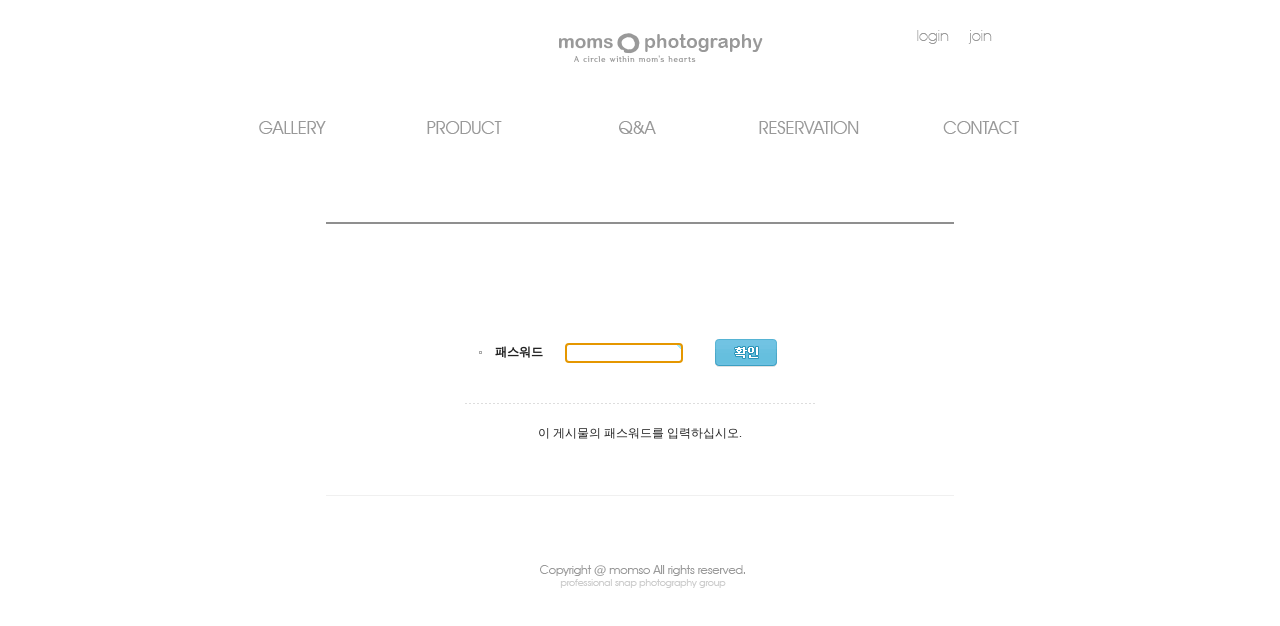

--- FILE ---
content_type: text/html; charset=euc-kr
request_url: http://photo.momso.co.kr/bbs/password.php?w=s&bo_table=qna_1&wr_id=332&page=3
body_size: 8752
content:
<!-- <!DOCTYPE HTML PUBLIC "-//W3C//DTD HTML 4.01 Transitional//EN"> -->
<html>
<head>
<meta http-equiv="content-type" content="text/html; charset=euc-kr">
<title>패스워드 입력</title>
<link rel="stylesheet" href="../style.css" type="text/css">
</head>
<script type="text/javascript">
// 자바스크립트에서 사용하는 전역변수 선언
var g4_path      = "..";
var g4_bbs       = "bbs";
var g4_bbs_img   = "img";
var g4_url       = "http://photo.momso.co.kr";
var g4_is_member = "";
var g4_is_admin  = "";
var g4_bo_table  = "qna_1";
var g4_sca       = "";
var g4_charset   = "euc-kr";
var g4_cookie_domain = "";
var g4_is_gecko  = navigator.userAgent.toLowerCase().indexOf("gecko") != -1;
var g4_is_ie     = navigator.userAgent.toLowerCase().indexOf("msie") != -1;
</script>
<script type="text/javascript" src="../js/jquery-1.4.2.min.js"></script>
<script type="text/javascript" src="../js/common.js"></script>
<body topmargin="0" leftmargin="0" >
<a name="g4_head"></a>
<style type="text/css">

A:link    {color:#000040;text-decoration:none}

A:visited {color:#000040;text-decoration:none}

A:active  {color:#000040;text-decoration:none}

A:hover   {color:#0000a0;text-decoration:none}

IMG {border: none;} 
</style>
<!-- 상단 배경 시작 -->

<!-- 상단 배경 끝 -->

<!-- 상단 로고 및 버튼 시작 -->
<script type="text/javascript">
function MM_preloadImages() { //v3.0
  var d=document; if(d.images){ if(!d.MM_p) d.MM_p=new Array();
    var i,j=d.MM_p.length,a=MM_preloadImages.arguments; for(i=0; i<a.length; i++)
    if (a[i].indexOf("#")!=0){ d.MM_p[j]=new Image; d.MM_p[j++].src=a[i];}}
}

function MM_swapImgRestore() { //v3.0
  var i,x,a=document.MM_sr; for(i=0;a&&i<a.length&&(x=a[i])&&x.oSrc;i++) x.src=x.oSrc;
}

function MM_findObj(n, d) { //v4.01
  var p,i,x;  if(!d) d=document; if((p=n.indexOf("?"))>0&&parent.frames.length) {
    d=parent.frames[n.substring(p+1)].document; n=n.substring(0,p);}
  if(!(x=d[n])&&d.all) x=d.all[n]; for (i=0;!x&&i<d.forms.length;i++) x=d.forms[i][n];
  for(i=0;!x&&d.layers&&i<d.layers.length;i++) x=MM_findObj(n,d.layers[i].document);
  if(!x && d.getElementById) x=d.getElementById(n); return x;
}

function MM_swapImage() { //v3.0
  var i,j=0,x,a=MM_swapImage.arguments; document.MM_sr=new Array; for(i=0;i<(a.length-2);i+=3)
   if ((x=MM_findObj(a[i]))!=null){document.MM_sr[j++]=x; if(!x.oSrc) x.oSrc=x.src; x.src=a[i+2];}
}
</script>
<body onLoad="MM_preloadImages('file:///C|/Users/photomind-JD/Downloads/더마인드홈페이지/images/새 폴더/images/themind_main_over_14.gif')">

<table width="900" border="0" align="center" cellpadding="0" cellspacing="0">
  <tr>
    <th colspan="11" align="center" scope="col"><table width="900" border="0" cellpadding="0" cellspacing="0">
      <tr>
        <th width="30%" scope="col">&nbsp;</th>
        <th width="175" align="center" scope="col"><a href="../"><br />
          <img src="../images/themind_main_03.gif"  alt="theMIND" /></a></th>
        <th width="30%" scope="col">
        
                <!-- 로그인이전-->
        <table width="77" border="0" align="center">
          <tr>
            <th width="33" scope="col"><a href="../bbs/login.php?url=%2Fbbs%2Fpassword.php%3Fw%3Ds%26bo_table%3Dqna_1%26wr_id%3D332%26page%3D3"><img src="../images/themind_main_06.gif" alt="login"  id="Image6" onMouseOver="MM_swapImage('Image6','','../images/themind_main_over_06.gif',1)" onMouseOut="MM_swapImgRestore()" /></a></th>
            <th width="34" scope="col"><a href="../bbs/register.php"><img src="../images/themind_main_07.gif" alt="join"  id="Image7" onMouseOver="MM_swapImage('Image7','','../images/themind_main_over_07.gif',1)" onMouseOut="MM_swapImgRestore()" /></a></th>
          </tr>
        </table>
                  
        </th>
      </tr>
    </table><br><br></th>
  </tr>
  <tr>
    <td><img src="../images/themind_main_02.gif" width="84" height="30" alt="" /></td>
    <td><a href="../bbs/board.php?bo_table=gallery_1"><img src="../images/themind_main_14.gif" alt=""  id="Image1" onMouseOver="MM_swapImage('Image1','','../images/themind_main_over_14.gif',1)" onMouseOut="MM_swapImgRestore()" /></a></td>
    <td><img src="../images/themind_main_02.gif" width="82" height="30" alt="" /></td>
    <td><a href="../product.php"><img src="../images/themind_main_16.gif" alt=""  id="Image2" onMouseOver="MM_swapImage('Image2','','../images/themind_main_over_16.gif',1)" onMouseOut="MM_swapImgRestore()" /></a></td>
    <td><img src="../images/themind_main_02.gif" width="94" height="30" alt="" /></td>
    <td><a href="../bbs/board.php?bo_table=qna_1"><img src="../images/themind_main_18.gif" alt=""  id="Image3" onMouseOver="MM_swapImage('Image3','','../images/themind_main_over_18.gif',1)" onMouseOut="MM_swapImgRestore()" /></a></td>
    <td><img src="../images/themind_main_02.gif" width="76" height="30" alt="" /></td>
    <td><a href="../reservation.php"><img src="../images/themind_main_20.gif" alt=""  id="Image4" onMouseOver="MM_swapImage('Image4','','../images/themind_main_over_20.gif',1)" onMouseOut="MM_swapImgRestore()" /></a></td>
    <td><img src="../images/themind_main_02.gif" width="66" height="30" alt="" /></td>
    <td><a href="../contact.php"><img src="../images/themind_main_22.gif" alt=""  id="Image5" onMouseOver="MM_swapImage('Image5','','../images/themind_main_over_22.gif',1)" onMouseOut="MM_swapImgRestore()" /></a></td>
    <td><img src="../images/themind_main_02.gif" width="82" height="30" alt="" /></td>
  </tr>
</table>
<p>&nbsp;</p>
<!-- 상단 로고 및 버튼 끝 -->

<!-- 검색 시작 -->

<!-- 검색 끝 -->




<br />
<script type="text/javascript" src="../js/capslock.js"></script>
<style type="text/css">
	body {
	margin: 0px;
	background-color: #FFF;
}
</style>
<form name="fboardpassword" method=post onsubmit="return fboardpassword_submit(this);">
<input type=hidden name=w           value="s">
<input type=hidden name=bo_table    value="qna_1">
<input type=hidden name=wr_id       value="332">
<input type=hidden name=comment_id  value="">
<input type=hidden name=sfl         value="">
<input type=hidden name=stx         value="">
<input type=hidden name=page        value="3">
<div align=center>
<table width="668" border="0" cellspacing="0" cellpadding="0">
<tr> 
    <td width="20" height="26"></td>
    <td width="628"></td>
    <td width="20"></td>
</tr>
<tr> 
    <td width="20" height="2"></td>
    <td width="628" bgcolor="#8F8F8F"></td>
    <td width="20"></td>
</tr>
<tr> 
    <td width="20" height="48"></td>
    <td width="628" align="center">&nbsp;</td>
    <td width="20"></td>
</tr>
<tr> 
    <td width="20" height="223"></td>
    <td width="628" align="center">
        <table width="460" border="0" cellspacing="0" cellpadding="0">
        <tr> 
            <td width="460" height="223" align="center">
                <table width="350" border="0" cellspacing="0" cellpadding="0">
                <tr> 
                    <td width="30" align="center"><img src="../skin/member/basic/img/icon.gif" width="3" height="3"></td>
                    <td width="70" align="left"><b>패스워드</b></td>
                    <td width="150"><INPUT class=ed type=password maxLength=20 size=15 name="wr_password" id="password_wr_password" itemname="패스워드" required onkeypress="check_capslock(event, 'password_wr_password');"></td>
                    <td width="100" height="100" valign="middle"><INPUT name="image" type=image src="../skin/member/basic/img/btn_confirm.gif"  border=0></td>
                </tr>
                <tr align="center"> 
                    <td height="1" colspan="4" background="../skin/member/basic/img/dot_line.gif"></td>
                </tr>
                <tr align="center">
                    <td height="60" colspan="4">이 게시물의 패스워드를 입력하십시오.</td>
                </tr>
                </table></td>
        </tr>
        </table></td>
    <td width="20"></td>
</tr>
<tr> 
    <td width="20" height="1"></td>
    <td width="628" bgcolor="#F0F0F0"></td>
    <td width="20"></td>
</tr>
<tr> 
    <td height="20" colspan="3"></td>
</tr>
</table>

</form>

<script type='text/javascript'>
document.fboardpassword.wr_password.focus();

function fboardpassword_submit(f)
{
    f.action = "./password_check.php";
    return true;
}
</script>
<br />
</td>
<td width=10></td>
</tr></table>

<!-- 카피라이트 시작 -->

<table width="1004" border="0" align="center" cellpadding="10" cellspacing="10">
  <tr>
    <td align="center"><font color="#848484"><img src="../images/themind_main_29.gif"  alt="theMIND" /></td>
</tr>
</table>
<!-- 카피라이트 끝 -->

<script type="text/javascript" src="../js/wrest.js"></script>

<!-- 새창 대신 사용하는 iframe -->
<iframe width=0 height=0 name='hiddenframe' style='display:none;'></iframe>


</body>
</html>
